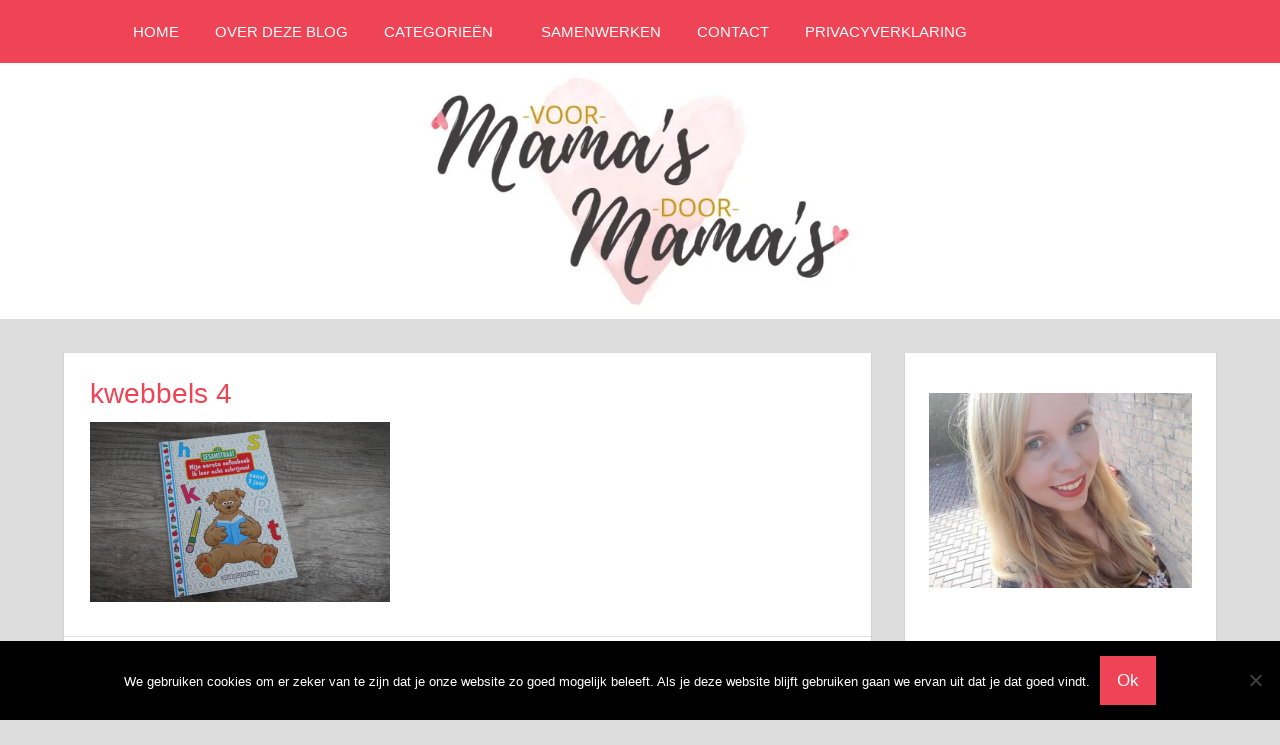

--- FILE ---
content_type: text/html; charset=UTF-8
request_url: https://www.voormamasdoormamas.nl/boekenpakketten-kwebbels-kinderboeken/kwebbels-4/
body_size: 14628
content:
<!DOCTYPE html>
<html lang="nl-NL">

<head>
<meta charset="UTF-8">
<meta name="viewport" content="width=device-width, initial-scale=1">
<link rel="profile" href="https://gmpg.org/xfn/11">
<link rel="pingback" href="https://voormamasdoormamas.nl/xmlrpc.php">

<meta name='robots' content='index, follow, max-image-preview:large, max-snippet:-1, max-video-preview:-1' />

	<!-- This site is optimized with the Yoast SEO plugin v23.1 - https://yoast.com/wordpress/plugins/seo/ -->
	<title>kwebbels 4 -</title>
	<link rel="canonical" href="https://www.voormamasdoormamas.nl/boekenpakketten-kwebbels-kinderboeken/kwebbels-4/" />
	<meta property="og:locale" content="nl_NL" />
	<meta property="og:type" content="article" />
	<meta property="og:title" content="kwebbels 4 -" />
	<meta property="og:url" content="https://www.voormamasdoormamas.nl/boekenpakketten-kwebbels-kinderboeken/kwebbels-4/" />
	<meta property="og:image" content="https://www.voormamasdoormamas.nl/boekenpakketten-kwebbels-kinderboeken/kwebbels-4" />
	<meta property="og:image:width" content="720" />
	<meta property="og:image:height" content="431" />
	<meta property="og:image:type" content="image/jpeg" />
	<meta name="twitter:card" content="summary_large_image" />
	<script type="application/ld+json" class="yoast-schema-graph">{"@context":"https://schema.org","@graph":[{"@type":"WebPage","@id":"https://www.voormamasdoormamas.nl/boekenpakketten-kwebbels-kinderboeken/kwebbels-4/","url":"https://www.voormamasdoormamas.nl/boekenpakketten-kwebbels-kinderboeken/kwebbels-4/","name":"kwebbels 4 -","isPartOf":{"@id":"https://www.voormamasdoormamas.nl/#website"},"primaryImageOfPage":{"@id":"https://www.voormamasdoormamas.nl/boekenpakketten-kwebbels-kinderboeken/kwebbels-4/#primaryimage"},"image":{"@id":"https://www.voormamasdoormamas.nl/boekenpakketten-kwebbels-kinderboeken/kwebbels-4/#primaryimage"},"thumbnailUrl":"https://i0.wp.com/voormamasdoormamas.nl/wp-content/uploads/2017/05/kwebbels-4.jpg?fit=720%2C431&ssl=1","datePublished":"2017-05-10T13:42:36+00:00","dateModified":"2017-05-10T13:42:36+00:00","breadcrumb":{"@id":"https://www.voormamasdoormamas.nl/boekenpakketten-kwebbels-kinderboeken/kwebbels-4/#breadcrumb"},"inLanguage":"nl-NL","potentialAction":[{"@type":"ReadAction","target":["https://www.voormamasdoormamas.nl/boekenpakketten-kwebbels-kinderboeken/kwebbels-4/"]}]},{"@type":"ImageObject","inLanguage":"nl-NL","@id":"https://www.voormamasdoormamas.nl/boekenpakketten-kwebbels-kinderboeken/kwebbels-4/#primaryimage","url":"https://i0.wp.com/voormamasdoormamas.nl/wp-content/uploads/2017/05/kwebbels-4.jpg?fit=720%2C431&ssl=1","contentUrl":"https://i0.wp.com/voormamasdoormamas.nl/wp-content/uploads/2017/05/kwebbels-4.jpg?fit=720%2C431&ssl=1"},{"@type":"BreadcrumbList","@id":"https://www.voormamasdoormamas.nl/boekenpakketten-kwebbels-kinderboeken/kwebbels-4/#breadcrumb","itemListElement":[{"@type":"ListItem","position":1,"name":"Home","item":"https://www.voormamasdoormamas.nl/"},{"@type":"ListItem","position":2,"name":"Boekenpakketten van Kwebbels Kinderboeken","item":"https://www.voormamasdoormamas.nl/boekenpakketten-kwebbels-kinderboeken/"},{"@type":"ListItem","position":3,"name":"kwebbels 4"}]},{"@type":"WebSite","@id":"https://www.voormamasdoormamas.nl/#website","url":"https://www.voormamasdoormamas.nl/","name":"","description":"","potentialAction":[{"@type":"SearchAction","target":{"@type":"EntryPoint","urlTemplate":"https://www.voormamasdoormamas.nl/?s={search_term_string}"},"query-input":"required name=search_term_string"}],"inLanguage":"nl-NL"}]}</script>
	<!-- / Yoast SEO plugin. -->


<link rel='dns-prefetch' href='//voormamasdoormamas.nl' />
<link rel='dns-prefetch' href='//secure.gravatar.com' />
<link rel='dns-prefetch' href='//stats.wp.com' />
<link rel='dns-prefetch' href='//v0.wordpress.com' />
<link rel='dns-prefetch' href='//i0.wp.com' />
<link rel="alternate" type="application/rss+xml" title=" &raquo; feed" href="https://www.voormamasdoormamas.nl/feed/" />
<link rel="alternate" type="application/rss+xml" title=" &raquo; reacties feed" href="https://www.voormamasdoormamas.nl/comments/feed/" />
<link rel="alternate" type="application/rss+xml" title=" &raquo; kwebbels 4 reacties feed" href="https://www.voormamasdoormamas.nl/boekenpakketten-kwebbels-kinderboeken/kwebbels-4/feed/" />
<link rel="alternate" title="oEmbed (JSON)" type="application/json+oembed" href="https://www.voormamasdoormamas.nl/wp-json/oembed/1.0/embed?url=https%3A%2F%2Fwww.voormamasdoormamas.nl%2Fboekenpakketten-kwebbels-kinderboeken%2Fkwebbels-4%2F" />
<link rel="alternate" title="oEmbed (XML)" type="text/xml+oembed" href="https://www.voormamasdoormamas.nl/wp-json/oembed/1.0/embed?url=https%3A%2F%2Fwww.voormamasdoormamas.nl%2Fboekenpakketten-kwebbels-kinderboeken%2Fkwebbels-4%2F&#038;format=xml" />
<style id='wp-img-auto-sizes-contain-inline-css' type='text/css'>
img:is([sizes=auto i],[sizes^="auto," i]){contain-intrinsic-size:3000px 1500px}
/*# sourceURL=wp-img-auto-sizes-contain-inline-css */
</style>
<link rel='stylesheet' id='napoli-theme-fonts-css' href='https://voormamasdoormamas.nl/wp-content/fonts/d6c2c45fab6eec6127772ab51a00e6d1.css?ver=20201110' type='text/css' media='all' />
<style id='wp-emoji-styles-inline-css' type='text/css'>

	img.wp-smiley, img.emoji {
		display: inline !important;
		border: none !important;
		box-shadow: none !important;
		height: 1em !important;
		width: 1em !important;
		margin: 0 0.07em !important;
		vertical-align: -0.1em !important;
		background: none !important;
		padding: 0 !important;
	}
/*# sourceURL=wp-emoji-styles-inline-css */
</style>
<style id='wp-block-library-inline-css' type='text/css'>
:root{--wp-block-synced-color:#7a00df;--wp-block-synced-color--rgb:122,0,223;--wp-bound-block-color:var(--wp-block-synced-color);--wp-editor-canvas-background:#ddd;--wp-admin-theme-color:#007cba;--wp-admin-theme-color--rgb:0,124,186;--wp-admin-theme-color-darker-10:#006ba1;--wp-admin-theme-color-darker-10--rgb:0,107,160.5;--wp-admin-theme-color-darker-20:#005a87;--wp-admin-theme-color-darker-20--rgb:0,90,135;--wp-admin-border-width-focus:2px}@media (min-resolution:192dpi){:root{--wp-admin-border-width-focus:1.5px}}.wp-element-button{cursor:pointer}:root .has-very-light-gray-background-color{background-color:#eee}:root .has-very-dark-gray-background-color{background-color:#313131}:root .has-very-light-gray-color{color:#eee}:root .has-very-dark-gray-color{color:#313131}:root .has-vivid-green-cyan-to-vivid-cyan-blue-gradient-background{background:linear-gradient(135deg,#00d084,#0693e3)}:root .has-purple-crush-gradient-background{background:linear-gradient(135deg,#34e2e4,#4721fb 50%,#ab1dfe)}:root .has-hazy-dawn-gradient-background{background:linear-gradient(135deg,#faaca8,#dad0ec)}:root .has-subdued-olive-gradient-background{background:linear-gradient(135deg,#fafae1,#67a671)}:root .has-atomic-cream-gradient-background{background:linear-gradient(135deg,#fdd79a,#004a59)}:root .has-nightshade-gradient-background{background:linear-gradient(135deg,#330968,#31cdcf)}:root .has-midnight-gradient-background{background:linear-gradient(135deg,#020381,#2874fc)}:root{--wp--preset--font-size--normal:16px;--wp--preset--font-size--huge:42px}.has-regular-font-size{font-size:1em}.has-larger-font-size{font-size:2.625em}.has-normal-font-size{font-size:var(--wp--preset--font-size--normal)}.has-huge-font-size{font-size:var(--wp--preset--font-size--huge)}.has-text-align-center{text-align:center}.has-text-align-left{text-align:left}.has-text-align-right{text-align:right}.has-fit-text{white-space:nowrap!important}#end-resizable-editor-section{display:none}.aligncenter{clear:both}.items-justified-left{justify-content:flex-start}.items-justified-center{justify-content:center}.items-justified-right{justify-content:flex-end}.items-justified-space-between{justify-content:space-between}.screen-reader-text{border:0;clip-path:inset(50%);height:1px;margin:-1px;overflow:hidden;padding:0;position:absolute;width:1px;word-wrap:normal!important}.screen-reader-text:focus{background-color:#ddd;clip-path:none;color:#444;display:block;font-size:1em;height:auto;left:5px;line-height:normal;padding:15px 23px 14px;text-decoration:none;top:5px;width:auto;z-index:100000}html :where(.has-border-color){border-style:solid}html :where([style*=border-top-color]){border-top-style:solid}html :where([style*=border-right-color]){border-right-style:solid}html :where([style*=border-bottom-color]){border-bottom-style:solid}html :where([style*=border-left-color]){border-left-style:solid}html :where([style*=border-width]){border-style:solid}html :where([style*=border-top-width]){border-top-style:solid}html :where([style*=border-right-width]){border-right-style:solid}html :where([style*=border-bottom-width]){border-bottom-style:solid}html :where([style*=border-left-width]){border-left-style:solid}html :where(img[class*=wp-image-]){height:auto;max-width:100%}:where(figure){margin:0 0 1em}html :where(.is-position-sticky){--wp-admin--admin-bar--position-offset:var(--wp-admin--admin-bar--height,0px)}@media screen and (max-width:600px){html :where(.is-position-sticky){--wp-admin--admin-bar--position-offset:0px}}

/*# sourceURL=wp-block-library-inline-css */
</style><style id='global-styles-inline-css' type='text/css'>
:root{--wp--preset--aspect-ratio--square: 1;--wp--preset--aspect-ratio--4-3: 4/3;--wp--preset--aspect-ratio--3-4: 3/4;--wp--preset--aspect-ratio--3-2: 3/2;--wp--preset--aspect-ratio--2-3: 2/3;--wp--preset--aspect-ratio--16-9: 16/9;--wp--preset--aspect-ratio--9-16: 9/16;--wp--preset--color--black: #000000;--wp--preset--color--cyan-bluish-gray: #abb8c3;--wp--preset--color--white: #ffffff;--wp--preset--color--pale-pink: #f78da7;--wp--preset--color--vivid-red: #cf2e2e;--wp--preset--color--luminous-vivid-orange: #ff6900;--wp--preset--color--luminous-vivid-amber: #fcb900;--wp--preset--color--light-green-cyan: #7bdcb5;--wp--preset--color--vivid-green-cyan: #00d084;--wp--preset--color--pale-cyan-blue: #8ed1fc;--wp--preset--color--vivid-cyan-blue: #0693e3;--wp--preset--color--vivid-purple: #9b51e0;--wp--preset--color--primary: #ee4455;--wp--preset--color--secondary: #d52b3c;--wp--preset--color--tertiary: #bb1122;--wp--preset--color--accent: #4466ee;--wp--preset--color--highlight: #eee644;--wp--preset--color--light-gray: #e0e0e0;--wp--preset--color--gray: #999999;--wp--preset--color--dark-gray: #303030;--wp--preset--gradient--vivid-cyan-blue-to-vivid-purple: linear-gradient(135deg,rgb(6,147,227) 0%,rgb(155,81,224) 100%);--wp--preset--gradient--light-green-cyan-to-vivid-green-cyan: linear-gradient(135deg,rgb(122,220,180) 0%,rgb(0,208,130) 100%);--wp--preset--gradient--luminous-vivid-amber-to-luminous-vivid-orange: linear-gradient(135deg,rgb(252,185,0) 0%,rgb(255,105,0) 100%);--wp--preset--gradient--luminous-vivid-orange-to-vivid-red: linear-gradient(135deg,rgb(255,105,0) 0%,rgb(207,46,46) 100%);--wp--preset--gradient--very-light-gray-to-cyan-bluish-gray: linear-gradient(135deg,rgb(238,238,238) 0%,rgb(169,184,195) 100%);--wp--preset--gradient--cool-to-warm-spectrum: linear-gradient(135deg,rgb(74,234,220) 0%,rgb(151,120,209) 20%,rgb(207,42,186) 40%,rgb(238,44,130) 60%,rgb(251,105,98) 80%,rgb(254,248,76) 100%);--wp--preset--gradient--blush-light-purple: linear-gradient(135deg,rgb(255,206,236) 0%,rgb(152,150,240) 100%);--wp--preset--gradient--blush-bordeaux: linear-gradient(135deg,rgb(254,205,165) 0%,rgb(254,45,45) 50%,rgb(107,0,62) 100%);--wp--preset--gradient--luminous-dusk: linear-gradient(135deg,rgb(255,203,112) 0%,rgb(199,81,192) 50%,rgb(65,88,208) 100%);--wp--preset--gradient--pale-ocean: linear-gradient(135deg,rgb(255,245,203) 0%,rgb(182,227,212) 50%,rgb(51,167,181) 100%);--wp--preset--gradient--electric-grass: linear-gradient(135deg,rgb(202,248,128) 0%,rgb(113,206,126) 100%);--wp--preset--gradient--midnight: linear-gradient(135deg,rgb(2,3,129) 0%,rgb(40,116,252) 100%);--wp--preset--font-size--small: 13px;--wp--preset--font-size--medium: 20px;--wp--preset--font-size--large: 36px;--wp--preset--font-size--x-large: 42px;--wp--preset--spacing--20: 0.44rem;--wp--preset--spacing--30: 0.67rem;--wp--preset--spacing--40: 1rem;--wp--preset--spacing--50: 1.5rem;--wp--preset--spacing--60: 2.25rem;--wp--preset--spacing--70: 3.38rem;--wp--preset--spacing--80: 5.06rem;--wp--preset--shadow--natural: 6px 6px 9px rgba(0, 0, 0, 0.2);--wp--preset--shadow--deep: 12px 12px 50px rgba(0, 0, 0, 0.4);--wp--preset--shadow--sharp: 6px 6px 0px rgba(0, 0, 0, 0.2);--wp--preset--shadow--outlined: 6px 6px 0px -3px rgb(255, 255, 255), 6px 6px rgb(0, 0, 0);--wp--preset--shadow--crisp: 6px 6px 0px rgb(0, 0, 0);}:where(.is-layout-flex){gap: 0.5em;}:where(.is-layout-grid){gap: 0.5em;}body .is-layout-flex{display: flex;}.is-layout-flex{flex-wrap: wrap;align-items: center;}.is-layout-flex > :is(*, div){margin: 0;}body .is-layout-grid{display: grid;}.is-layout-grid > :is(*, div){margin: 0;}:where(.wp-block-columns.is-layout-flex){gap: 2em;}:where(.wp-block-columns.is-layout-grid){gap: 2em;}:where(.wp-block-post-template.is-layout-flex){gap: 1.25em;}:where(.wp-block-post-template.is-layout-grid){gap: 1.25em;}.has-black-color{color: var(--wp--preset--color--black) !important;}.has-cyan-bluish-gray-color{color: var(--wp--preset--color--cyan-bluish-gray) !important;}.has-white-color{color: var(--wp--preset--color--white) !important;}.has-pale-pink-color{color: var(--wp--preset--color--pale-pink) !important;}.has-vivid-red-color{color: var(--wp--preset--color--vivid-red) !important;}.has-luminous-vivid-orange-color{color: var(--wp--preset--color--luminous-vivid-orange) !important;}.has-luminous-vivid-amber-color{color: var(--wp--preset--color--luminous-vivid-amber) !important;}.has-light-green-cyan-color{color: var(--wp--preset--color--light-green-cyan) !important;}.has-vivid-green-cyan-color{color: var(--wp--preset--color--vivid-green-cyan) !important;}.has-pale-cyan-blue-color{color: var(--wp--preset--color--pale-cyan-blue) !important;}.has-vivid-cyan-blue-color{color: var(--wp--preset--color--vivid-cyan-blue) !important;}.has-vivid-purple-color{color: var(--wp--preset--color--vivid-purple) !important;}.has-black-background-color{background-color: var(--wp--preset--color--black) !important;}.has-cyan-bluish-gray-background-color{background-color: var(--wp--preset--color--cyan-bluish-gray) !important;}.has-white-background-color{background-color: var(--wp--preset--color--white) !important;}.has-pale-pink-background-color{background-color: var(--wp--preset--color--pale-pink) !important;}.has-vivid-red-background-color{background-color: var(--wp--preset--color--vivid-red) !important;}.has-luminous-vivid-orange-background-color{background-color: var(--wp--preset--color--luminous-vivid-orange) !important;}.has-luminous-vivid-amber-background-color{background-color: var(--wp--preset--color--luminous-vivid-amber) !important;}.has-light-green-cyan-background-color{background-color: var(--wp--preset--color--light-green-cyan) !important;}.has-vivid-green-cyan-background-color{background-color: var(--wp--preset--color--vivid-green-cyan) !important;}.has-pale-cyan-blue-background-color{background-color: var(--wp--preset--color--pale-cyan-blue) !important;}.has-vivid-cyan-blue-background-color{background-color: var(--wp--preset--color--vivid-cyan-blue) !important;}.has-vivid-purple-background-color{background-color: var(--wp--preset--color--vivid-purple) !important;}.has-black-border-color{border-color: var(--wp--preset--color--black) !important;}.has-cyan-bluish-gray-border-color{border-color: var(--wp--preset--color--cyan-bluish-gray) !important;}.has-white-border-color{border-color: var(--wp--preset--color--white) !important;}.has-pale-pink-border-color{border-color: var(--wp--preset--color--pale-pink) !important;}.has-vivid-red-border-color{border-color: var(--wp--preset--color--vivid-red) !important;}.has-luminous-vivid-orange-border-color{border-color: var(--wp--preset--color--luminous-vivid-orange) !important;}.has-luminous-vivid-amber-border-color{border-color: var(--wp--preset--color--luminous-vivid-amber) !important;}.has-light-green-cyan-border-color{border-color: var(--wp--preset--color--light-green-cyan) !important;}.has-vivid-green-cyan-border-color{border-color: var(--wp--preset--color--vivid-green-cyan) !important;}.has-pale-cyan-blue-border-color{border-color: var(--wp--preset--color--pale-cyan-blue) !important;}.has-vivid-cyan-blue-border-color{border-color: var(--wp--preset--color--vivid-cyan-blue) !important;}.has-vivid-purple-border-color{border-color: var(--wp--preset--color--vivid-purple) !important;}.has-vivid-cyan-blue-to-vivid-purple-gradient-background{background: var(--wp--preset--gradient--vivid-cyan-blue-to-vivid-purple) !important;}.has-light-green-cyan-to-vivid-green-cyan-gradient-background{background: var(--wp--preset--gradient--light-green-cyan-to-vivid-green-cyan) !important;}.has-luminous-vivid-amber-to-luminous-vivid-orange-gradient-background{background: var(--wp--preset--gradient--luminous-vivid-amber-to-luminous-vivid-orange) !important;}.has-luminous-vivid-orange-to-vivid-red-gradient-background{background: var(--wp--preset--gradient--luminous-vivid-orange-to-vivid-red) !important;}.has-very-light-gray-to-cyan-bluish-gray-gradient-background{background: var(--wp--preset--gradient--very-light-gray-to-cyan-bluish-gray) !important;}.has-cool-to-warm-spectrum-gradient-background{background: var(--wp--preset--gradient--cool-to-warm-spectrum) !important;}.has-blush-light-purple-gradient-background{background: var(--wp--preset--gradient--blush-light-purple) !important;}.has-blush-bordeaux-gradient-background{background: var(--wp--preset--gradient--blush-bordeaux) !important;}.has-luminous-dusk-gradient-background{background: var(--wp--preset--gradient--luminous-dusk) !important;}.has-pale-ocean-gradient-background{background: var(--wp--preset--gradient--pale-ocean) !important;}.has-electric-grass-gradient-background{background: var(--wp--preset--gradient--electric-grass) !important;}.has-midnight-gradient-background{background: var(--wp--preset--gradient--midnight) !important;}.has-small-font-size{font-size: var(--wp--preset--font-size--small) !important;}.has-medium-font-size{font-size: var(--wp--preset--font-size--medium) !important;}.has-large-font-size{font-size: var(--wp--preset--font-size--large) !important;}.has-x-large-font-size{font-size: var(--wp--preset--font-size--x-large) !important;}
/*# sourceURL=global-styles-inline-css */
</style>

<style id='classic-theme-styles-inline-css' type='text/css'>
/*! This file is auto-generated */
.wp-block-button__link{color:#fff;background-color:#32373c;border-radius:9999px;box-shadow:none;text-decoration:none;padding:calc(.667em + 2px) calc(1.333em + 2px);font-size:1.125em}.wp-block-file__button{background:#32373c;color:#fff;text-decoration:none}
/*# sourceURL=/wp-includes/css/classic-themes.min.css */
</style>
<link rel='stylesheet' id='cookie-notice-front-css' href='https://voormamasdoormamas.nl/wp-content/plugins/cookie-notice/css/front.min.css?ver=2.5.10' type='text/css' media='all' />
<link rel='stylesheet' id='easy-facebook-likebox-custom-fonts-css' href='https://voormamasdoormamas.nl/wp-content/plugins/easy-facebook-likebox/frontend/assets/css/esf-custom-fonts.css?ver=6.9' type='text/css' media='all' />
<link rel='stylesheet' id='easy-facebook-likebox-popup-styles-css' href='https://voormamasdoormamas.nl/wp-content/plugins/easy-facebook-likebox/facebook/frontend/assets/css/esf-free-popup.css?ver=6.7.1' type='text/css' media='all' />
<link rel='stylesheet' id='easy-facebook-likebox-frontend-css' href='https://voormamasdoormamas.nl/wp-content/plugins/easy-facebook-likebox/facebook/frontend/assets/css/easy-facebook-likebox-frontend.css?ver=6.7.1' type='text/css' media='all' />
<link rel='stylesheet' id='easy-facebook-likebox-customizer-style-css' href='https://voormamasdoormamas.nl/wp-admin/admin-ajax.php?action=easy-facebook-likebox-customizer-style&#038;ver=6.7.1' type='text/css' media='all' />
<link rel='stylesheet' id='pzz-public-css' href='https://voormamasdoormamas.nl/wp-content/plugins/linkpizza-manager/public/css/pzz-public.css?ver=5.5.3' type='text/css' media='all' />
<link rel='stylesheet' id='napoli-stylesheet-css' href='https://voormamasdoormamas.nl/wp-content/themes/napoli/style.css?ver=2.3.1' type='text/css' media='all' />
<style id='napoli-stylesheet-inline-css' type='text/css'>
.site-description { position: absolute; clip: rect(1px, 1px, 1px, 1px); width: 1px; height: 1px; overflow: hidden; }
/*# sourceURL=napoli-stylesheet-inline-css */
</style>
<link rel='stylesheet' id='napoli-safari-flexbox-fixes-css' href='https://voormamasdoormamas.nl/wp-content/themes/napoli/assets/css/safari-flexbox-fixes.css?ver=20200420' type='text/css' media='all' />
<link rel='stylesheet' id='esf-custom-fonts-css' href='https://voormamasdoormamas.nl/wp-content/plugins/easy-facebook-likebox/frontend/assets/css/esf-custom-fonts.css?ver=6.9' type='text/css' media='all' />
<link rel='stylesheet' id='esf-insta-frontend-css' href='https://voormamasdoormamas.nl/wp-content/plugins/easy-facebook-likebox//instagram/frontend/assets/css/esf-insta-frontend.css?ver=6.9' type='text/css' media='all' />
<link rel='stylesheet' id='esf-insta-customizer-style-css' href='https://voormamasdoormamas.nl/wp-admin/admin-ajax.php?action=esf-insta-customizer-style&#038;ver=6.9' type='text/css' media='all' />
<link rel='stylesheet' id='jetpack_css-css' href='https://voormamasdoormamas.nl/wp-content/plugins/jetpack/css/jetpack.css?ver=13.6' type='text/css' media='all' />
<link rel='stylesheet' id='commentluv_style-css' href='https://voormamasdoormamas.nl/wp-content/plugins/commentluv/css/commentluv.css?ver=6.9' type='text/css' media='all' />
<script type="text/javascript" src="https://voormamasdoormamas.nl/wp-includes/js/jquery/jquery.min.js?ver=3.7.1" id="jquery-core-js"></script>
<script type="text/javascript" src="https://voormamasdoormamas.nl/wp-includes/js/jquery/jquery-migrate.min.js?ver=3.4.1" id="jquery-migrate-js"></script>
<script type="text/javascript" id="commentluv_script-js-extra">
/* <![CDATA[ */
var cl_settings = {"name":"author","url":"url","comment":"comment","email":"email","infopanel":"on","default_on":"on","default_on_admin":"on","cl_version":"4","images":"https://voormamasdoormamas.nl/wp-content/plugins/commentluv/images/","api_url":"https://voormamasdoormamas.nl/wp-admin/admin-ajax.php","api_url_alt":"https://voormamasdoormamas.nl/wp-admin/admin-ajax.php","_fetch":"b66db85ea2","_info":"4f74b60376","infoback":"white","infotext":"black","template_insert":"","logged_in":"","refer":"https://www.voormamasdoormamas.nl/boekenpakketten-kwebbels-kinderboeken/kwebbels-4/","no_url_message":"Please enter a URL and then click the CommentLuv checkbox if you want to add your last blog post","no_http_message":"Gebruik http:// aan de voorkant van je URL","no_url_logged_in_message":"Je moet je profiel bezoeken in het admin paneel en je gegevens bijwerken met je website URL","no_info_message":"Er was geen info beschikbaar of er is een fout opgetreden"};
//# sourceURL=commentluv_script-js-extra
/* ]]> */
</script>
<script type="text/javascript" src="https://voormamasdoormamas.nl/wp-content/plugins/commentluv/js/commentluv.js?ver=4" id="commentluv_script-js"></script>
<script type="text/javascript" id="cookie-notice-front-js-before">
/* <![CDATA[ */
var cnArgs = {"ajaxUrl":"https:\/\/voormamasdoormamas.nl\/wp-admin\/admin-ajax.php","nonce":"5966567965","hideEffect":"fade","position":"bottom","onScroll":false,"onScrollOffset":100,"onClick":false,"cookieName":"cookie_notice_accepted","cookieTime":2592000,"cookieTimeRejected":2592000,"globalCookie":false,"redirection":false,"cache":false,"revokeCookies":false,"revokeCookiesOpt":"automatic"};

//# sourceURL=cookie-notice-front-js-before
/* ]]> */
</script>
<script type="text/javascript" src="https://voormamasdoormamas.nl/wp-content/plugins/cookie-notice/js/front.min.js?ver=2.5.10" id="cookie-notice-front-js"></script>
<script type="text/javascript" src="https://voormamasdoormamas.nl/wp-content/plugins/easy-facebook-likebox/facebook/frontend/assets/js/esf-free-popup.min.js?ver=6.7.1" id="easy-facebook-likebox-popup-script-js"></script>
<script type="text/javascript" id="easy-facebook-likebox-public-script-js-extra">
/* <![CDATA[ */
var public_ajax = {"ajax_url":"https://voormamasdoormamas.nl/wp-admin/admin-ajax.php","efbl_is_fb_pro":""};
//# sourceURL=easy-facebook-likebox-public-script-js-extra
/* ]]> */
</script>
<script type="text/javascript" src="https://voormamasdoormamas.nl/wp-content/plugins/easy-facebook-likebox/facebook/frontend/assets/js/public.js?ver=6.7.1" id="easy-facebook-likebox-public-script-js"></script>
<script type="text/javascript" src="https://voormamasdoormamas.nl/wp-content/themes/napoli/assets/js/svgxuse.min.js?ver=1.2.6" id="svgxuse-js"></script>
<script type="text/javascript" src="https://voormamasdoormamas.nl/wp-content/plugins/easy-facebook-likebox/frontend/assets/js/imagesloaded.pkgd.min.js?ver=6.9" id="imagesloaded.pkgd.min-js"></script>
<script type="text/javascript" id="esf-insta-public-js-extra">
/* <![CDATA[ */
var esf_insta = {"ajax_url":"https://voormamasdoormamas.nl/wp-admin/admin-ajax.php","version":"free","nonce":"50a9d08cdf"};
//# sourceURL=esf-insta-public-js-extra
/* ]]> */
</script>
<script type="text/javascript" src="https://voormamasdoormamas.nl/wp-content/plugins/easy-facebook-likebox//instagram/frontend/assets/js/esf-insta-public.js?ver=1" id="esf-insta-public-js"></script>
<link rel="https://api.w.org/" href="https://www.voormamasdoormamas.nl/wp-json/" /><link rel="alternate" title="JSON" type="application/json" href="https://www.voormamasdoormamas.nl/wp-json/wp/v2/media/1162" /><link rel="EditURI" type="application/rsd+xml" title="RSD" href="https://voormamasdoormamas.nl/xmlrpc.php?rsd" />
<meta name="generator" content="WordPress 6.9" />
<link rel='shortlink' href='https://wp.me/a8gDbx-iK' />
		
		<script>
						
			
			
			(function(p,z,Z){
				z=p.createElement("script");z.async=1;
				z.src="//pzz.io/pzz.js?uid=50323&host="+p.domain;
				(p.head||p.documentElement).insertBefore(z,Z);
			})(document);
		</script>
			<style>img#wpstats{display:none}</style>
		<link rel="icon" href="https://i0.wp.com/voormamasdoormamas.nl/wp-content/uploads/2017/12/favicon.png?fit=32%2C32&#038;ssl=1" sizes="32x32" />
<link rel="icon" href="https://i0.wp.com/voormamasdoormamas.nl/wp-content/uploads/2017/12/favicon.png?fit=32%2C32&#038;ssl=1" sizes="192x192" />
<link rel="apple-touch-icon" href="https://i0.wp.com/voormamasdoormamas.nl/wp-content/uploads/2017/12/favicon.png?fit=32%2C32&#038;ssl=1" />
<meta name="msapplication-TileImage" content="https://i0.wp.com/voormamasdoormamas.nl/wp-content/uploads/2017/12/favicon.png?fit=32%2C32&#038;ssl=1" />
<link rel='stylesheet' id='genericons-css' href='https://voormamasdoormamas.nl/wp-content/plugins/jetpack/_inc/genericons/genericons/genericons.css?ver=3.1' type='text/css' media='all' />
</head>

<body data-rsssl=1 class="attachment wp-singular attachment-template-default single single-attachment postid-1162 attachmentid-1162 attachment-jpeg wp-embed-responsive wp-theme-napoli cookies-not-set post-layout-two-columns post-layout-columns">

	
	<div id="page" class="hfeed site">

		<a class="skip-link screen-reader-text" href="#content">Ga naar de inhoud</a>

		
		<header id="masthead" class="site-header clearfix" role="banner">

			<div class="header-main container clearfix">

				<div id="logo" class="site-branding clearfix">

										
			<p class="site-title"><a href="https://www.voormamasdoormamas.nl/" rel="home"></a></p>

							
				</div><!-- .site-branding -->

				

	<button class="mobile-menu-toggle menu-toggle" aria-controls="primary-menu" aria-expanded="false" >
		<svg class="icon icon-menu" aria-hidden="true" role="img"> <use xlink:href="https://voormamasdoormamas.nl/wp-content/themes/napoli/assets/icons/genericons-neue.svg#menu"></use> </svg><svg class="icon icon-close" aria-hidden="true" role="img"> <use xlink:href="https://voormamasdoormamas.nl/wp-content/themes/napoli/assets/icons/genericons-neue.svg#close"></use> </svg>		<span class="menu-toggle-text screen-reader-text">Menu</span>
	</button>



	<div class="primary-navigation" >

		
			<nav id="site-navigation" class="main-navigation" role="navigation" aria-label="Primair menu">

				<ul id="primary-menu" class="menu"><li class="home-menu"><a title="Home" href="https://www.voormamasdoormamas.nl/">Home</a></li><li id="menu-item-200" class="menu-item menu-item-type-post_type menu-item-object-page menu-item-200"><a href="https://www.voormamasdoormamas.nl/about/">Over deze blog</a></li>
<li id="menu-item-4366" class="menu-item menu-item-type-post_type menu-item-object-page menu-item-has-children menu-item-4366"><a href="https://www.voormamasdoormamas.nl/categorieen/">Categorieën<svg class="icon icon-expand" aria-hidden="true" role="img"> <use xlink:href="https://voormamasdoormamas.nl/wp-content/themes/napoli/assets/icons/genericons-neue.svg#expand"></use> </svg></a>
<ul class="sub-menu">
	<li id="menu-item-4355" class="menu-item menu-item-type-taxonomy menu-item-object-category menu-item-4355"><a href="https://www.voormamasdoormamas.nl/category/mama-kind/">Mama &amp; Kind</a></li>
	<li id="menu-item-4356" class="menu-item menu-item-type-taxonomy menu-item-object-category menu-item-has-children menu-item-4356"><a href="https://www.voormamasdoormamas.nl/category/zwangerschap/">Zwangerschap<svg class="icon icon-expand" aria-hidden="true" role="img"> <use xlink:href="https://voormamasdoormamas.nl/wp-content/themes/napoli/assets/icons/genericons-neue.svg#expand"></use> </svg></a>
	<ul class="sub-menu">
		<li id="menu-item-4358" class="menu-item menu-item-type-taxonomy menu-item-object-category menu-item-4358"><a href="https://www.voormamasdoormamas.nl/category/bevallingsverhalen/">Bevallingsverhalen</a></li>
	</ul>
</li>
	<li id="menu-item-4359" class="menu-item menu-item-type-taxonomy menu-item-object-category menu-item-4359"><a href="https://www.voormamasdoormamas.nl/category/baby/">Baby&#8217;s</a></li>
	<li id="menu-item-4357" class="menu-item menu-item-type-taxonomy menu-item-object-category menu-item-4357"><a href="https://www.voormamasdoormamas.nl/category/reviews/">Reviews</a></li>
	<li id="menu-item-4360" class="menu-item menu-item-type-taxonomy menu-item-object-category menu-item-4360"><a href="https://www.voormamasdoormamas.nl/category/uitjes/">Uitjes</a></li>
	<li id="menu-item-4361" class="menu-item menu-item-type-taxonomy menu-item-object-category menu-item-4361"><a href="https://www.voormamasdoormamas.nl/category/kinderkleding/">Kinderkleding</a></li>
	<li id="menu-item-4362" class="menu-item menu-item-type-taxonomy menu-item-object-category menu-item-4362"><a href="https://www.voormamasdoormamas.nl/category/eten-en-drinken/">Eten en drinken</a></li>
	<li id="menu-item-4363" class="menu-item menu-item-type-taxonomy menu-item-object-category menu-item-4363"><a href="https://www.voormamasdoormamas.nl/category/school/">School</a></li>
</ul>
</li>
<li id="menu-item-198" class="menu-item menu-item-type-post_type menu-item-object-page menu-item-198"><a href="https://www.voormamasdoormamas.nl/samenwerken/">Samenwerken</a></li>
<li id="menu-item-199" class="menu-item menu-item-type-post_type menu-item-object-page menu-item-199"><a href="https://www.voormamasdoormamas.nl/contact/">Contact</a></li>
<li id="menu-item-2486" class="menu-item menu-item-type-post_type menu-item-object-page menu-item-2486"><a href="https://www.voormamasdoormamas.nl/privacyverklaring/">Privacyverklaring</a></li>
</ul>			</nav><!-- #site-navigation -->

		
		
	</div><!-- .primary-navigation -->



			</div><!-- .header-main -->

			
		</header><!-- #masthead -->

		
		
			<div id="headimg" class="header-image">

				<a href="https://www.voormamasdoormamas.nl/" rel="home">
					<img src="https://voormamasdoormamas.nl/wp-content/uploads/2018/10/cropped-vmdm-header-nieuw.jpg" srcset="https://i0.wp.com/voormamasdoormamas.nl/wp-content/uploads/2018/10/cropped-vmdm-header-nieuw.jpg?w=2500&amp;ssl=1 2500w, https://i0.wp.com/voormamasdoormamas.nl/wp-content/uploads/2018/10/cropped-vmdm-header-nieuw.jpg?resize=300%2C60&amp;ssl=1 300w, https://i0.wp.com/voormamasdoormamas.nl/wp-content/uploads/2018/10/cropped-vmdm-header-nieuw.jpg?resize=768%2C154&amp;ssl=1 768w, https://i0.wp.com/voormamasdoormamas.nl/wp-content/uploads/2018/10/cropped-vmdm-header-nieuw.jpg?resize=1024%2C205&amp;ssl=1 1024w, https://i0.wp.com/voormamasdoormamas.nl/wp-content/uploads/2018/10/cropped-vmdm-header-nieuw.jpg?w=1680&amp;ssl=1 1680w" width="2500" height="500" alt="">
				</a>

			</div>

		
		
		<div id="content" class="site-content container clearfix">

	<section id="primary" class="content-single content-area">
		<main id="main" class="site-main" role="main">

		
<article id="post-1162" class="post-1162 attachment type-attachment status-inherit hentry">

	
	<div class="post-content clearfix">

		<header class="entry-header">

			<h1 class="entry-title">kwebbels 4</h1>
		</header><!-- .entry-header -->

		<div class="entry-content clearfix">

			<p class="attachment"><a href='https://i0.wp.com/voormamasdoormamas.nl/wp-content/uploads/2017/05/kwebbels-4.jpg?ssl=1'><img fetchpriority="high" decoding="async" width="300" height="180" src="[data-uri]" data-lazy-type="image" data-lazy-src="https://i0.wp.com/voormamasdoormamas.nl/wp-content/uploads/2017/05/kwebbels-4.jpg?fit=300%2C180&amp;ssl=1" class="lazy lazy-hidden attachment-medium size-medium" alt="" data-lazy-srcset="https://i0.wp.com/voormamasdoormamas.nl/wp-content/uploads/2017/05/kwebbels-4.jpg?w=720&amp;ssl=1 720w, https://i0.wp.com/voormamasdoormamas.nl/wp-content/uploads/2017/05/kwebbels-4.jpg?resize=300%2C180&amp;ssl=1 300w" data-lazy-sizes="(max-width: 300px) 100vw, 300px" data-attachment-id="1162" data-permalink="https://www.voormamasdoormamas.nl/boekenpakketten-kwebbels-kinderboeken/kwebbels-4/" data-orig-file="https://i0.wp.com/voormamasdoormamas.nl/wp-content/uploads/2017/05/kwebbels-4.jpg?fit=720%2C431&amp;ssl=1" data-orig-size="720,431" data-comments-opened="1" data-image-meta="{&quot;aperture&quot;:&quot;0&quot;,&quot;credit&quot;:&quot;&quot;,&quot;camera&quot;:&quot;&quot;,&quot;caption&quot;:&quot;&quot;,&quot;created_timestamp&quot;:&quot;0&quot;,&quot;copyright&quot;:&quot;&quot;,&quot;focal_length&quot;:&quot;0&quot;,&quot;iso&quot;:&quot;0&quot;,&quot;shutter_speed&quot;:&quot;0&quot;,&quot;title&quot;:&quot;&quot;,&quot;orientation&quot;:&quot;0&quot;}" data-image-title="kwebbels 4" data-image-description="" data-image-caption="" data-medium-file="https://i0.wp.com/voormamasdoormamas.nl/wp-content/uploads/2017/05/kwebbels-4.jpg?fit=300%2C180&amp;ssl=1" data-large-file="https://i0.wp.com/voormamasdoormamas.nl/wp-content/uploads/2017/05/kwebbels-4.jpg?fit=720%2C431&amp;ssl=1" tabindex="0" role="button" /><noscript><img fetchpriority="high" decoding="async" width="300" height="180" src="https://i0.wp.com/voormamasdoormamas.nl/wp-content/uploads/2017/05/kwebbels-4.jpg?fit=300%2C180&amp;ssl=1" class="attachment-medium size-medium" alt="" srcset="https://i0.wp.com/voormamasdoormamas.nl/wp-content/uploads/2017/05/kwebbels-4.jpg?w=720&amp;ssl=1 720w, https://i0.wp.com/voormamasdoormamas.nl/wp-content/uploads/2017/05/kwebbels-4.jpg?resize=300%2C180&amp;ssl=1 300w" sizes="(max-width: 300px) 100vw, 300px" data-attachment-id="1162" data-permalink="https://www.voormamasdoormamas.nl/boekenpakketten-kwebbels-kinderboeken/kwebbels-4/" data-orig-file="https://i0.wp.com/voormamasdoormamas.nl/wp-content/uploads/2017/05/kwebbels-4.jpg?fit=720%2C431&amp;ssl=1" data-orig-size="720,431" data-comments-opened="1" data-image-meta="{&quot;aperture&quot;:&quot;0&quot;,&quot;credit&quot;:&quot;&quot;,&quot;camera&quot;:&quot;&quot;,&quot;caption&quot;:&quot;&quot;,&quot;created_timestamp&quot;:&quot;0&quot;,&quot;copyright&quot;:&quot;&quot;,&quot;focal_length&quot;:&quot;0&quot;,&quot;iso&quot;:&quot;0&quot;,&quot;shutter_speed&quot;:&quot;0&quot;,&quot;title&quot;:&quot;&quot;,&quot;orientation&quot;:&quot;0&quot;}" data-image-title="kwebbels 4" data-image-description="" data-image-caption="" data-medium-file="https://i0.wp.com/voormamasdoormamas.nl/wp-content/uploads/2017/05/kwebbels-4.jpg?fit=300%2C180&amp;ssl=1" data-large-file="https://i0.wp.com/voormamasdoormamas.nl/wp-content/uploads/2017/05/kwebbels-4.jpg?fit=720%2C431&amp;ssl=1" tabindex="0" role="button" /></noscript></a></p>

			
		</div><!-- .entry-content -->

		<footer class="entry-footer">

			
		</footer><!-- .entry-footer -->

	</div>

	
	
	<nav class="navigation post-navigation" aria-label="Berichten">
		<h2 class="screen-reader-text">Bericht navigatie</h2>
		<div class="nav-links"><div class="nav-previous"><a href="https://www.voormamasdoormamas.nl/boekenpakketten-kwebbels-kinderboeken/" rel="prev"><span class="nav-link-text">Vorig bericht</span><h3 class="entry-title">Boekenpakketten van Kwebbels Kinderboeken</h3></a></div></div>
	</nav>
	<div class="entry-meta clearfix"><span class="meta-date"><svg class="icon icon-day" aria-hidden="true" role="img"> <use xlink:href="https://voormamasdoormamas.nl/wp-content/themes/napoli/assets/icons/genericons-neue.svg#day"></use> </svg><a href="https://www.voormamasdoormamas.nl/boekenpakketten-kwebbels-kinderboeken/kwebbels-4/" title="1:42 pm" rel="bookmark"><time class="entry-date published updated" datetime="2017-05-10T13:42:36+00:00">mei 10, 2017</time></a></span><span class="meta-author"> <svg class="icon icon-edit" aria-hidden="true" role="img"> <use xlink:href="https://voormamasdoormamas.nl/wp-content/themes/napoli/assets/icons/genericons-neue.svg#edit"></use> </svg><span class="author vcard"><a class="url fn n" href="https://www.voormamasdoormamas.nl/author/admin/" title="Bekijk alle berichten van Malou" rel="author">Malou</a></span></span><span class="meta-comments"> <svg class="icon icon-comment" aria-hidden="true" role="img"> <use xlink:href="https://voormamasdoormamas.nl/wp-content/themes/napoli/assets/icons/genericons-neue.svg#comment"></use> </svg><a href="https://www.voormamasdoormamas.nl/boekenpakketten-kwebbels-kinderboeken/kwebbels-4/#respond">Laat een reactie achter</a></span></div>
</article>
	<div id="respond" class="comment-respond">
		<h3 id="reply-title" class="comment-reply-title">Geef een reactie <small><a rel="nofollow" id="cancel-comment-reply-link" href="/boekenpakketten-kwebbels-kinderboeken/kwebbels-4/#respond" style="display:none;">Reactie annuleren</a></small></h3><form action="https://voormamasdoormamas.nl/wp-comments-post.php" method="post" id="commentform" class="comment-form"><p class="comment-notes"><span id="email-notes">Je e-mailadres wordt niet gepubliceerd.</span> <span class="required-field-message">Vereiste velden zijn gemarkeerd met <span class="required">*</span></span></p><p class="comment-form-comment"><label for="comment">Reactie <span class="required">*</span></label> <textarea autocomplete="new-password"  id="cb9a6bda5c"  name="cb9a6bda5c"   cols="45" rows="8" maxlength="65525" required></textarea><textarea id="comment" aria-label="hp-comment" aria-hidden="true" name="comment" autocomplete="new-password" style="padding:0 !important;clip:rect(1px, 1px, 1px, 1px) !important;position:absolute !important;white-space:nowrap !important;height:1px !important;width:1px !important;overflow:hidden !important;" tabindex="-1"></textarea><script data-noptimize>document.getElementById("comment").setAttribute( "id", "a9af31a4991c17e8141ea88818e136e7" );document.getElementById("cb9a6bda5c").setAttribute( "id", "comment" );</script></p><p class="comment-form-author"><label for="author">Naam <span class="required">*</span></label> <input id="author" name="author" type="text" value="" size="30" maxlength="245" autocomplete="name" required /></p>
<p class="comment-form-email"><label for="email">E-mail <span class="required">*</span></label> <input id="email" name="email" type="email" value="" size="30" maxlength="100" aria-describedby="email-notes" autocomplete="email" required /></p>
<p class="comment-form-url"><label for="url">Site</label> <input id="url" name="url" type="url" value="" size="30" maxlength="200" autocomplete="url" /></p>
<p class="comment-form-cookies-consent"><input id="wp-comment-cookies-consent" name="wp-comment-cookies-consent" type="checkbox" value="yes" /> <label for="wp-comment-cookies-consent">Mijn naam, e-mail en site opslaan in deze browser voor de volgende keer wanneer ik een reactie plaats.</label></p>
<p class="form-submit"><input name="submit" type="submit" id="submit" class="submit" value="Reactie plaatsen" /> <input type='hidden' name='comment_post_ID' value='1162' id='comment_post_ID' />
<input type='hidden' name='comment_parent' id='comment_parent' value='0' />
</p><p style="display: none;"><input type="hidden" id="akismet_comment_nonce" name="akismet_comment_nonce" value="74b0c9d833" /></p><input type="hidden" name="cl_post_title" id="cl_post_title"/><input type="hidden" name="cl_post_url" id="cl_post_url"/><input type="hidden" name="cl_prem" id="cl_prem"/><div id="commentluv"><div id="cl_messages"></div><input type="checkbox" id="doluv" name="doluv" checked="checked" /><span id="mylastpost"><a href="https://comluvplugin.com" target="_blank" title="CommentLuv is ingeschakeld"><img alt="CommentLuv badge" class="commentluv-badge commentluv-badge-default" src="https://voormamasdoormamas.nl/wp-content/plugins/commentluv/images/cl_bar_t18.png"/></a></span><span id="showmorespan"><img class="clarrow" id="showmore" src="https://voormamasdoormamas.nl/wp-content/plugins/commentluv/images/down-arrow.png" alt="Laat meer berichten zien" title="Laat meer berichten zien" style="display:none;"/></span></div><div id="lastposts" style="display:none;"></div><p style="display: none !important;" class="akismet-fields-container" data-prefix="ak_"><label>&#916;<textarea name="ak_hp_textarea" cols="45" rows="8" maxlength="100"></textarea></label><input type="hidden" id="ak_js_1" name="ak_js" value="95"/><script>document.getElementById( "ak_js_1" ).setAttribute( "value", ( new Date() ).getTime() );</script></p></form>	</div><!-- #respond -->
	<p class="akismet_comment_form_privacy_notice">Deze site gebruikt Akismet om spam te verminderen. <a href="https://akismet.com/privacy/" target="_blank" rel="nofollow noopener">Bekijk hoe je reactie gegevens worden verwerkt</a>.</p>
		</main><!-- #main -->
	</section><!-- #primary -->

	
	<section id="secondary" class="sidebar widget-area clearfix" role="complementary">

		<div class="widget-wrap"><aside id="text-5" class="widget widget_text clearfix">			<div class="textwidget"><p><img loading="lazy" decoding="async" class="lazy lazy-hidden alignnone size-thumbnail" src="[data-uri]" data-lazy-type="image" data-lazy-src="https://i1.wp.com/www.madebymalou.nl/wp-content/uploads/2017/12/28.jpg?resize=300%2C222&amp;ssl=1" width="300" height="222" /><noscript><img loading="lazy" decoding="async" class="alignnone size-thumbnail" src="https://i1.wp.com/www.madebymalou.nl/wp-content/uploads/2017/12/28.jpg?resize=300%2C222&amp;ssl=1" width="300" height="222" /></noscript></p>
</div>
		</aside></div><div class="widget-wrap"><aside id="text-3" class="widget widget_text clearfix">			<div class="textwidget">Hi, en welkom op Voor Mama's Door Mama's! Ik ben Malou en ik ben eigenaresse van deze blog. De meeste artikelen gaan over het moederschap, maar er komen ook andere onderwerpen aan bod. Veel leesplezier!</div>
		</aside></div><div class="widget-wrap"><aside id="search-2" class="widget widget_search clearfix">
<form role="search" method="get" class="search-form" action="https://www.voormamasdoormamas.nl/">
	<label>
		<span class="screen-reader-text">Zoeken naar:</span>
		<input type="search" class="search-field"
			placeholder="Zoeken &hellip;"
			value="" name="s"
			title="Zoeken naar:" />
	</label>
	<button type="submit" class="search-submit">
		<svg class="icon icon-search" aria-hidden="true" role="img"> <use xlink:href="https://voormamasdoormamas.nl/wp-content/themes/napoli/assets/icons/genericons-neue.svg#search"></use> </svg>		<span class="screen-reader-text">Zoeken</span>
	</button>
</form>
</aside></div><div class="widget-wrap"><aside id="wpcom_social_media_icons_widget-2" class="widget widget_wpcom_social_media_icons_widget clearfix"><div class="widget-header"><h3 class="widget-title">Sociaal</h3></div><ul><li><a href="https://www.facebook.com/voormamasdoormamas/" class="genericon genericon-facebook" target="_blank"><span class="screen-reader-text">Bekijk het profiel van voormamasdoormamas op Facebook</span></a></li><li><a href="https://twitter.com/voormamasdoor/" class="genericon genericon-twitter" target="_blank"><span class="screen-reader-text">Bekijk het profiel van voormamasdoor op Twitter</span></a></li><li><a href="https://www.instagram.com/voormamasdoormamas/" class="genericon genericon-instagram" target="_blank"><span class="screen-reader-text">Bekijk het profiel van voormamasdoormamas op Instagram</span></a></li><li><a href="https://www.pinterest.com/madebymalou/" class="genericon genericon-pinterest" target="_blank"><span class="screen-reader-text">Bekijk het profiel van madebymalou op Pinterest</span></a></li></ul></aside></div><div class="widget-wrap"><aside id="easy_facebook_page_plugin-2" class="widget widget_easy_facebook_page_plugin clearfix"><div id="fb-root"></div>
            <script>(function(d, s, id) {
              var js, fjs = d.getElementsByTagName(s)[0];
              if (d.getElementById(id)) return;
              js = d.createElement(s); js.id = id;
              js.async=true; 
              js.src = "//connect.facebook.net/en_US/all.js#xfbml=1&appId=395202813876688";
              fjs.parentNode.insertBefore(js, fjs);
            }(document, 'script', 'facebook-jssdk'));</script> <div class="efbl-like-box 1">
                  <div class="fb-page" data-animclass="fadeIn" data-href="https://www.facebook.com/voormamasdoormamas" data-hide-cover=false data-width="250"   data-height="" data-show-facepile=true  data-show-posts=false data-adapt-container-width=false data-hide-cta=false data-small-header="false">
                  </div> 
                  
               </div>
            </aside></div><div class="widget-wrap"><aside id="tag_cloud-3" class="widget widget_tag_cloud clearfix"><div class="widget-header"><h3 class="widget-title">Tags</h3></div><div class="tagcloud"><a href="https://www.voormamasdoormamas.nl/tag/babys/" class="tag-cloud-link tag-link-13 tag-link-position-1" style="font-size: 20.108108108108pt;" aria-label="Baby&#039;s (94 items)">Baby&#039;s</a>
<a href="https://www.voormamasdoormamas.nl/tag/bevalling/" class="tag-cloud-link tag-link-8 tag-link-position-2" style="font-size: 14.432432432432pt;" aria-label="Bevalling (23 items)">Bevalling</a>
<a href="https://www.voormamasdoormamas.nl/tag/boeken/" class="tag-cloud-link tag-link-49 tag-link-position-3" style="font-size: 13.013513513514pt;" aria-label="Boeken (16 items)">Boeken</a>
<a href="https://www.voormamasdoormamas.nl/tag/borstvoeding/" class="tag-cloud-link tag-link-36 tag-link-position-4" style="font-size: 13.297297297297pt;" aria-label="Borstvoeding (17 items)">Borstvoeding</a>
<a href="https://www.voormamasdoormamas.nl/tag/de-geboorte-van/" class="tag-cloud-link tag-link-48 tag-link-position-5" style="font-size: 16.608108108108pt;" aria-label="De geboorte van (40 items)">De geboorte van</a>
<a href="https://www.voormamasdoormamas.nl/tag/diy/" class="tag-cloud-link tag-link-41 tag-link-position-6" style="font-size: 10.837837837838pt;" aria-label="DIY (9 items)">DIY</a>
<a href="https://www.voormamasdoormamas.nl/tag/dreumesen/" class="tag-cloud-link tag-link-22 tag-link-position-7" style="font-size: 13.675675675676pt;" aria-label="Dreumesen (19 items)">Dreumesen</a>
<a href="https://www.voormamasdoormamas.nl/tag/eten-en-drinken/" class="tag-cloud-link tag-link-34 tag-link-position-8" style="font-size: 14.243243243243pt;" aria-label="Eten en drinken (22 items)">Eten en drinken</a>
<a href="https://www.voormamasdoormamas.nl/tag/fashion/" class="tag-cloud-link tag-link-23 tag-link-position-9" style="font-size: 17.27027027027pt;" aria-label="Fashion (47 items)">Fashion</a>
<a href="https://www.voormamasdoormamas.nl/tag/flesvoeding/" class="tag-cloud-link tag-link-37 tag-link-position-10" style="font-size: 8pt;" aria-label="Flesvoeding (4 items)">Flesvoeding</a>
<a href="https://www.voormamasdoormamas.nl/tag/gastbloggers/" class="tag-cloud-link tag-link-5 tag-link-position-11" style="font-size: 16.797297297297pt;" aria-label="Gastbloggers (42 items)">Gastbloggers</a>
<a href="https://www.voormamasdoormamas.nl/tag/gedicht/" class="tag-cloud-link tag-link-40 tag-link-position-12" style="font-size: 9.4189189189189pt;" aria-label="Gedicht (6 items)">Gedicht</a>
<a href="https://www.voormamasdoormamas.nl/tag/gezondheid/" class="tag-cloud-link tag-link-14 tag-link-position-13" style="font-size: 16.324324324324pt;" aria-label="Gezondheid (37 items)">Gezondheid</a>
<a href="https://www.voormamasdoormamas.nl/tag/goed-doel/" class="tag-cloud-link tag-link-7 tag-link-position-14" style="font-size: 12.256756756757pt;" aria-label="Goed doel (13 items)">Goed doel</a>
<a href="https://www.voormamasdoormamas.nl/tag/het-kamertje-van/" class="tag-cloud-link tag-link-39 tag-link-position-15" style="font-size: 15.094594594595pt;" aria-label="Het kamertje van (27 items)">Het kamertje van</a>
<a href="https://www.voormamasdoormamas.nl/tag/informatief/" class="tag-cloud-link tag-link-10 tag-link-position-16" style="font-size: 19.540540540541pt;" aria-label="Informatief (83 items)">Informatief</a>
<a href="https://www.voormamasdoormamas.nl/tag/kerst/" class="tag-cloud-link tag-link-53 tag-link-position-17" style="font-size: 9.4189189189189pt;" aria-label="Kerst (6 items)">Kerst</a>
<a href="https://www.voormamasdoormamas.nl/tag/kinderen/" class="tag-cloud-link tag-link-4 tag-link-position-18" style="font-size: 15.378378378378pt;" aria-label="Kinderen (29 items)">Kinderen</a>
<a href="https://www.voormamasdoormamas.nl/tag/kleuters/" class="tag-cloud-link tag-link-25 tag-link-position-19" style="font-size: 13.675675675676pt;" aria-label="Kleuters (19 items)">Kleuters</a>
<a href="https://www.voormamasdoormamas.nl/tag/knutselen/" class="tag-cloud-link tag-link-68 tag-link-position-20" style="font-size: 9.4189189189189pt;" aria-label="Knutselen (6 items)">Knutselen</a>
<a href="https://www.voormamasdoormamas.nl/tag/kraamtijd/" class="tag-cloud-link tag-link-26 tag-link-position-21" style="font-size: 13.013513513514pt;" aria-label="Kraamtijd (16 items)">Kraamtijd</a>
<a href="https://www.voormamasdoormamas.nl/tag/lezers-vertellen/" class="tag-cloud-link tag-link-35 tag-link-position-22" style="font-size: 13.486486486486pt;" aria-label="Lezers vertellen (18 items)">Lezers vertellen</a>
<a href="https://www.voormamasdoormamas.nl/tag/me-time/" class="tag-cloud-link tag-link-28 tag-link-position-23" style="font-size: 9.8918918918919pt;" aria-label="Me time (7 items)">Me time</a>
<a href="https://www.voormamasdoormamas.nl/tag/moederschap/" class="tag-cloud-link tag-link-18 tag-link-position-24" style="font-size: 22pt;" aria-label="Moederschap (152 items)">Moederschap</a>
<a href="https://www.voormamasdoormamas.nl/tag/nieuw/" class="tag-cloud-link tag-link-3 tag-link-position-25" style="font-size: 16.608108108108pt;" aria-label="Nieuw (40 items)">Nieuw</a>
<a href="https://www.voormamasdoormamas.nl/tag/opvang/" class="tag-cloud-link tag-link-30 tag-link-position-26" style="font-size: 9.8918918918919pt;" aria-label="Opvang (7 items)">Opvang</a>
<a href="https://www.voormamasdoormamas.nl/tag/opvoeding/" class="tag-cloud-link tag-link-43 tag-link-position-27" style="font-size: 8.7567567567568pt;" aria-label="Opvoeding (5 items)">Opvoeding</a>
<a href="https://www.voormamasdoormamas.nl/tag/ouderschap/" class="tag-cloud-link tag-link-12 tag-link-position-28" style="font-size: 16.22972972973pt;" aria-label="Ouderschap (36 items)">Ouderschap</a>
<a href="https://www.voormamasdoormamas.nl/tag/persoonlijk/" class="tag-cloud-link tag-link-6 tag-link-position-29" style="font-size: 15.378378378378pt;" aria-label="Persoonlijk (29 items)">Persoonlijk</a>
<a href="https://www.voormamasdoormamas.nl/tag/peuters/" class="tag-cloud-link tag-link-11 tag-link-position-30" style="font-size: 13.297297297297pt;" aria-label="Peuters (17 items)">Peuters</a>
<a href="https://www.voormamasdoormamas.nl/tag/prematuur/" class="tag-cloud-link tag-link-20 tag-link-position-31" style="font-size: 12.540540540541pt;" aria-label="Prematuur (14 items)">Prematuur</a>
<a href="https://www.voormamasdoormamas.nl/tag/relatie/" class="tag-cloud-link tag-link-38 tag-link-position-32" style="font-size: 8pt;" aria-label="Relatie (4 items)">Relatie</a>
<a href="https://www.voormamasdoormamas.nl/tag/review/" class="tag-cloud-link tag-link-32 tag-link-position-33" style="font-size: 17.648648648649pt;" aria-label="Review (52 items)">Review</a>
<a href="https://www.voormamasdoormamas.nl/tag/school/" class="tag-cloud-link tag-link-29 tag-link-position-34" style="font-size: 13.486486486486pt;" aria-label="School (18 items)">School</a>
<a href="https://www.voormamasdoormamas.nl/tag/sinterklaas/" class="tag-cloud-link tag-link-51 tag-link-position-35" style="font-size: 10.364864864865pt;" aria-label="Sinterklaas (8 items)">Sinterklaas</a>
<a href="https://www.voormamasdoormamas.nl/tag/speelgoed/" class="tag-cloud-link tag-link-31 tag-link-position-36" style="font-size: 14.243243243243pt;" aria-label="Speelgoed (22 items)">Speelgoed</a>
<a href="https://www.voormamasdoormamas.nl/tag/uitjes/" class="tag-cloud-link tag-link-44 tag-link-position-37" style="font-size: 16.324324324324pt;" aria-label="Uitjes (37 items)">Uitjes</a>
<a href="https://www.voormamasdoormamas.nl/tag/vakantie/" class="tag-cloud-link tag-link-33 tag-link-position-38" style="font-size: 12.256756756757pt;" aria-label="Vakantie (13 items)">Vakantie</a>
<a href="https://www.voormamasdoormamas.nl/tag/verzorging/" class="tag-cloud-link tag-link-42 tag-link-position-39" style="font-size: 9.8918918918919pt;" aria-label="Verzorging (7 items)">Verzorging</a>
<a href="https://www.voormamasdoormamas.nl/tag/werk/" class="tag-cloud-link tag-link-27 tag-link-position-40" style="font-size: 10.364864864865pt;" aria-label="Werk (8 items)">Werk</a>
<a href="https://www.voormamasdoormamas.nl/tag/winnen/" class="tag-cloud-link tag-link-21 tag-link-position-41" style="font-size: 15.378378378378pt;" aria-label="Winnen (29 items)">Winnen</a>
<a href="https://www.voormamasdoormamas.nl/tag/wonen/" class="tag-cloud-link tag-link-50 tag-link-position-42" style="font-size: 13.297297297297pt;" aria-label="Wonen (17 items)">Wonen</a>
<a href="https://www.voormamasdoormamas.nl/tag/ziekenhuis/" class="tag-cloud-link tag-link-19 tag-link-position-43" style="font-size: 14.905405405405pt;" aria-label="Ziekenhuis (26 items)">Ziekenhuis</a>
<a href="https://www.voormamasdoormamas.nl/tag/zwangerschap/" class="tag-cloud-link tag-link-9 tag-link-position-44" style="font-size: 19.918918918919pt;" aria-label="Zwangerschap (91 items)">Zwangerschap</a>
<a href="https://www.voormamasdoormamas.nl/tag/zwangerschapswens/" class="tag-cloud-link tag-link-54 tag-link-position-45" style="font-size: 12.540540540541pt;" aria-label="Zwangerschapswens (14 items)">Zwangerschapswens</a></div>
</aside></div><div class="widget-wrap"><aside id="archives-2" class="widget widget_archive clearfix"><div class="widget-header"><h3 class="widget-title">Archieven</h3></div>
			<ul>
					<li><a href='https://www.voormamasdoormamas.nl/2025/04/'>april 2025</a></li>
	<li><a href='https://www.voormamasdoormamas.nl/2024/09/'>september 2024</a></li>
	<li><a href='https://www.voormamasdoormamas.nl/2024/08/'>augustus 2024</a></li>
	<li><a href='https://www.voormamasdoormamas.nl/2024/07/'>juli 2024</a></li>
	<li><a href='https://www.voormamasdoormamas.nl/2024/06/'>juni 2024</a></li>
	<li><a href='https://www.voormamasdoormamas.nl/2024/05/'>mei 2024</a></li>
	<li><a href='https://www.voormamasdoormamas.nl/2024/04/'>april 2024</a></li>
	<li><a href='https://www.voormamasdoormamas.nl/2024/03/'>maart 2024</a></li>
	<li><a href='https://www.voormamasdoormamas.nl/2023/11/'>november 2023</a></li>
	<li><a href='https://www.voormamasdoormamas.nl/2023/10/'>oktober 2023</a></li>
	<li><a href='https://www.voormamasdoormamas.nl/2023/09/'>september 2023</a></li>
	<li><a href='https://www.voormamasdoormamas.nl/2023/02/'>februari 2023</a></li>
	<li><a href='https://www.voormamasdoormamas.nl/2022/12/'>december 2022</a></li>
	<li><a href='https://www.voormamasdoormamas.nl/2022/10/'>oktober 2022</a></li>
	<li><a href='https://www.voormamasdoormamas.nl/2022/09/'>september 2022</a></li>
	<li><a href='https://www.voormamasdoormamas.nl/2022/07/'>juli 2022</a></li>
	<li><a href='https://www.voormamasdoormamas.nl/2022/06/'>juni 2022</a></li>
	<li><a href='https://www.voormamasdoormamas.nl/2022/03/'>maart 2022</a></li>
	<li><a href='https://www.voormamasdoormamas.nl/2022/02/'>februari 2022</a></li>
	<li><a href='https://www.voormamasdoormamas.nl/2022/01/'>januari 2022</a></li>
	<li><a href='https://www.voormamasdoormamas.nl/2021/04/'>april 2021</a></li>
	<li><a href='https://www.voormamasdoormamas.nl/2021/03/'>maart 2021</a></li>
	<li><a href='https://www.voormamasdoormamas.nl/2021/01/'>januari 2021</a></li>
	<li><a href='https://www.voormamasdoormamas.nl/2020/09/'>september 2020</a></li>
	<li><a href='https://www.voormamasdoormamas.nl/2020/07/'>juli 2020</a></li>
	<li><a href='https://www.voormamasdoormamas.nl/2020/06/'>juni 2020</a></li>
	<li><a href='https://www.voormamasdoormamas.nl/2020/05/'>mei 2020</a></li>
	<li><a href='https://www.voormamasdoormamas.nl/2020/04/'>april 2020</a></li>
	<li><a href='https://www.voormamasdoormamas.nl/2020/03/'>maart 2020</a></li>
	<li><a href='https://www.voormamasdoormamas.nl/2020/02/'>februari 2020</a></li>
	<li><a href='https://www.voormamasdoormamas.nl/2020/01/'>januari 2020</a></li>
	<li><a href='https://www.voormamasdoormamas.nl/2019/12/'>december 2019</a></li>
	<li><a href='https://www.voormamasdoormamas.nl/2019/11/'>november 2019</a></li>
	<li><a href='https://www.voormamasdoormamas.nl/2019/10/'>oktober 2019</a></li>
	<li><a href='https://www.voormamasdoormamas.nl/2019/09/'>september 2019</a></li>
	<li><a href='https://www.voormamasdoormamas.nl/2019/08/'>augustus 2019</a></li>
	<li><a href='https://www.voormamasdoormamas.nl/2019/07/'>juli 2019</a></li>
	<li><a href='https://www.voormamasdoormamas.nl/2019/06/'>juni 2019</a></li>
	<li><a href='https://www.voormamasdoormamas.nl/2019/05/'>mei 2019</a></li>
	<li><a href='https://www.voormamasdoormamas.nl/2019/04/'>april 2019</a></li>
	<li><a href='https://www.voormamasdoormamas.nl/2019/03/'>maart 2019</a></li>
	<li><a href='https://www.voormamasdoormamas.nl/2019/02/'>februari 2019</a></li>
	<li><a href='https://www.voormamasdoormamas.nl/2019/01/'>januari 2019</a></li>
	<li><a href='https://www.voormamasdoormamas.nl/2018/12/'>december 2018</a></li>
	<li><a href='https://www.voormamasdoormamas.nl/2018/11/'>november 2018</a></li>
	<li><a href='https://www.voormamasdoormamas.nl/2018/10/'>oktober 2018</a></li>
	<li><a href='https://www.voormamasdoormamas.nl/2018/09/'>september 2018</a></li>
	<li><a href='https://www.voormamasdoormamas.nl/2018/08/'>augustus 2018</a></li>
	<li><a href='https://www.voormamasdoormamas.nl/2018/07/'>juli 2018</a></li>
	<li><a href='https://www.voormamasdoormamas.nl/2018/06/'>juni 2018</a></li>
	<li><a href='https://www.voormamasdoormamas.nl/2018/05/'>mei 2018</a></li>
	<li><a href='https://www.voormamasdoormamas.nl/2018/04/'>april 2018</a></li>
	<li><a href='https://www.voormamasdoormamas.nl/2018/03/'>maart 2018</a></li>
	<li><a href='https://www.voormamasdoormamas.nl/2018/02/'>februari 2018</a></li>
	<li><a href='https://www.voormamasdoormamas.nl/2018/01/'>januari 2018</a></li>
	<li><a href='https://www.voormamasdoormamas.nl/2017/12/'>december 2017</a></li>
	<li><a href='https://www.voormamasdoormamas.nl/2017/11/'>november 2017</a></li>
	<li><a href='https://www.voormamasdoormamas.nl/2017/10/'>oktober 2017</a></li>
	<li><a href='https://www.voormamasdoormamas.nl/2017/09/'>september 2017</a></li>
	<li><a href='https://www.voormamasdoormamas.nl/2017/08/'>augustus 2017</a></li>
	<li><a href='https://www.voormamasdoormamas.nl/2017/07/'>juli 2017</a></li>
	<li><a href='https://www.voormamasdoormamas.nl/2017/06/'>juni 2017</a></li>
	<li><a href='https://www.voormamasdoormamas.nl/2017/05/'>mei 2017</a></li>
	<li><a href='https://www.voormamasdoormamas.nl/2017/04/'>april 2017</a></li>
	<li><a href='https://www.voormamasdoormamas.nl/2017/03/'>maart 2017</a></li>
	<li><a href='https://www.voormamasdoormamas.nl/2017/02/'>februari 2017</a></li>
	<li><a href='https://www.voormamasdoormamas.nl/2017/01/'>januari 2017</a></li>
			</ul>

			</aside></div>
	</section><!-- #secondary -->



	</div><!-- #content -->

	
	<div id="footer" class="footer-wrap">

		<footer id="colophon" class="site-footer container clearfix" role="contentinfo">

			
			<div id="footer-text" class="site-info">
				
	<span class="credit-link">
		WordPress thema: Napoli door ThemeZee.	</span>

				</div><!-- .site-info -->

		</footer><!-- #colophon -->

	</div>

</div><!-- #page -->

<!-- Global site tag (gtag.js) - Google Analytics -->
<script async src="https://www.googletagmanager.com/gtag/js?id=UA-89877534-1"></script>
<script>
  window.dataLayer = window.dataLayer || [];
  function gtag(){dataLayer.push(arguments);}
  gtag('js', new Date());

  gtag('config', 'UA-89877534-1');
</script>
<script type="speculationrules">
{"prefetch":[{"source":"document","where":{"and":[{"href_matches":"/*"},{"not":{"href_matches":["/wp-*.php","/wp-admin/*","/wp-content/uploads/*","/wp-content/*","/wp-content/plugins/*","/wp-content/themes/napoli/*","/*\\?(.+)"]}},{"not":{"selector_matches":"a[rel~=\"nofollow\"]"}},{"not":{"selector_matches":".no-prefetch, .no-prefetch a"}}]},"eagerness":"conservative"}]}
</script>
<script type="text/javascript" id="napoli-navigation-js-extra">
/* <![CDATA[ */
var napoliScreenReaderText = {"expand":"Submenu uitvouwen","collapse":"Submenu invouwen","icon":"\u003Csvg class=\"icon icon-expand\" aria-hidden=\"true\" role=\"img\"\u003E \u003Cuse xlink:href=\"https://voormamasdoormamas.nl/wp-content/themes/napoli/assets/icons/genericons-neue.svg#expand\"\u003E\u003C/use\u003E \u003C/svg\u003E"};
//# sourceURL=napoli-navigation-js-extra
/* ]]> */
</script>
<script type="text/javascript" src="https://voormamasdoormamas.nl/wp-content/themes/napoli/assets/js/navigation.min.js?ver=20220224" id="napoli-navigation-js"></script>
<script type="text/javascript" src="https://voormamasdoormamas.nl/wp-includes/js/comment-reply.min.js?ver=6.9" id="comment-reply-js" async="async" data-wp-strategy="async" fetchpriority="low"></script>
<script type="text/javascript" src="https://voormamasdoormamas.nl/wp-content/plugins/bj-lazy-load/js/bj-lazy-load.min.js?ver=2" id="BJLL-js"></script>
<script type="text/javascript" src="https://stats.wp.com/e-202605.js" id="jetpack-stats-js" data-wp-strategy="defer"></script>
<script type="text/javascript" id="jetpack-stats-js-after">
/* <![CDATA[ */
_stq = window._stq || [];
_stq.push([ "view", JSON.parse("{\"v\":\"ext\",\"blog\":\"122174567\",\"post\":\"1162\",\"tz\":\"0\",\"srv\":\"voormamasdoormamas.nl\",\"j\":\"1:13.6\"}") ]);
_stq.push([ "clickTrackerInit", "122174567", "1162" ]);
//# sourceURL=jetpack-stats-js-after
/* ]]> */
</script>
<script defer type="text/javascript" src="https://voormamasdoormamas.nl/wp-content/plugins/akismet/_inc/akismet-frontend.js?ver=1765289038" id="akismet-frontend-js"></script>
<script id="wp-emoji-settings" type="application/json">
{"baseUrl":"https://s.w.org/images/core/emoji/17.0.2/72x72/","ext":".png","svgUrl":"https://s.w.org/images/core/emoji/17.0.2/svg/","svgExt":".svg","source":{"concatemoji":"https://voormamasdoormamas.nl/wp-includes/js/wp-emoji-release.min.js?ver=6.9"}}
</script>
<script type="module">
/* <![CDATA[ */
/*! This file is auto-generated */
const a=JSON.parse(document.getElementById("wp-emoji-settings").textContent),o=(window._wpemojiSettings=a,"wpEmojiSettingsSupports"),s=["flag","emoji"];function i(e){try{var t={supportTests:e,timestamp:(new Date).valueOf()};sessionStorage.setItem(o,JSON.stringify(t))}catch(e){}}function c(e,t,n){e.clearRect(0,0,e.canvas.width,e.canvas.height),e.fillText(t,0,0);t=new Uint32Array(e.getImageData(0,0,e.canvas.width,e.canvas.height).data);e.clearRect(0,0,e.canvas.width,e.canvas.height),e.fillText(n,0,0);const a=new Uint32Array(e.getImageData(0,0,e.canvas.width,e.canvas.height).data);return t.every((e,t)=>e===a[t])}function p(e,t){e.clearRect(0,0,e.canvas.width,e.canvas.height),e.fillText(t,0,0);var n=e.getImageData(16,16,1,1);for(let e=0;e<n.data.length;e++)if(0!==n.data[e])return!1;return!0}function u(e,t,n,a){switch(t){case"flag":return n(e,"\ud83c\udff3\ufe0f\u200d\u26a7\ufe0f","\ud83c\udff3\ufe0f\u200b\u26a7\ufe0f")?!1:!n(e,"\ud83c\udde8\ud83c\uddf6","\ud83c\udde8\u200b\ud83c\uddf6")&&!n(e,"\ud83c\udff4\udb40\udc67\udb40\udc62\udb40\udc65\udb40\udc6e\udb40\udc67\udb40\udc7f","\ud83c\udff4\u200b\udb40\udc67\u200b\udb40\udc62\u200b\udb40\udc65\u200b\udb40\udc6e\u200b\udb40\udc67\u200b\udb40\udc7f");case"emoji":return!a(e,"\ud83e\u1fac8")}return!1}function f(e,t,n,a){let r;const o=(r="undefined"!=typeof WorkerGlobalScope&&self instanceof WorkerGlobalScope?new OffscreenCanvas(300,150):document.createElement("canvas")).getContext("2d",{willReadFrequently:!0}),s=(o.textBaseline="top",o.font="600 32px Arial",{});return e.forEach(e=>{s[e]=t(o,e,n,a)}),s}function r(e){var t=document.createElement("script");t.src=e,t.defer=!0,document.head.appendChild(t)}a.supports={everything:!0,everythingExceptFlag:!0},new Promise(t=>{let n=function(){try{var e=JSON.parse(sessionStorage.getItem(o));if("object"==typeof e&&"number"==typeof e.timestamp&&(new Date).valueOf()<e.timestamp+604800&&"object"==typeof e.supportTests)return e.supportTests}catch(e){}return null}();if(!n){if("undefined"!=typeof Worker&&"undefined"!=typeof OffscreenCanvas&&"undefined"!=typeof URL&&URL.createObjectURL&&"undefined"!=typeof Blob)try{var e="postMessage("+f.toString()+"("+[JSON.stringify(s),u.toString(),c.toString(),p.toString()].join(",")+"));",a=new Blob([e],{type:"text/javascript"});const r=new Worker(URL.createObjectURL(a),{name:"wpTestEmojiSupports"});return void(r.onmessage=e=>{i(n=e.data),r.terminate(),t(n)})}catch(e){}i(n=f(s,u,c,p))}t(n)}).then(e=>{for(const n in e)a.supports[n]=e[n],a.supports.everything=a.supports.everything&&a.supports[n],"flag"!==n&&(a.supports.everythingExceptFlag=a.supports.everythingExceptFlag&&a.supports[n]);var t;a.supports.everythingExceptFlag=a.supports.everythingExceptFlag&&!a.supports.flag,a.supports.everything||((t=a.source||{}).concatemoji?r(t.concatemoji):t.wpemoji&&t.twemoji&&(r(t.twemoji),r(t.wpemoji)))});
//# sourceURL=https://voormamasdoormamas.nl/wp-includes/js/wp-emoji-loader.min.js
/* ]]> */
</script>

		<!-- Cookie Notice plugin v2.5.10 by Hu-manity.co https://hu-manity.co/ -->
		<div id="cookie-notice" role="dialog" class="cookie-notice-hidden cookie-revoke-hidden cn-position-bottom" aria-label="Cookie Notice" style="background-color: rgba(0,0,0,1);"><div class="cookie-notice-container" style="color: #fff"><span id="cn-notice-text" class="cn-text-container">We gebruiken cookies om er zeker van te zijn dat je onze website zo goed mogelijk beleeft. Als je deze website blijft gebruiken gaan we ervan uit dat je dat goed vindt.</span><span id="cn-notice-buttons" class="cn-buttons-container"><button id="cn-accept-cookie" data-cookie-set="accept" class="cn-set-cookie cn-button cn-button-custom button" aria-label="Ok">Ok</button></span><button type="button" id="cn-close-notice" data-cookie-set="accept" class="cn-close-icon" aria-label="Nee"></button></div>
			
		</div>
		<!-- / Cookie Notice plugin -->
</body>
</html>
